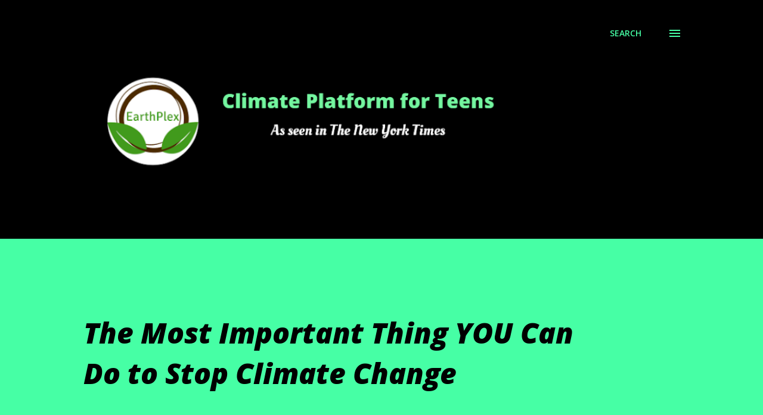

--- FILE ---
content_type: text/html; charset=utf-8
request_url: https://www.google.com/recaptcha/api2/aframe
body_size: 269
content:
<!DOCTYPE HTML><html><head><meta http-equiv="content-type" content="text/html; charset=UTF-8"></head><body><script nonce="nsDuC-WeyHiGCxhqe7KzIw">/** Anti-fraud and anti-abuse applications only. See google.com/recaptcha */ try{var clients={'sodar':'https://pagead2.googlesyndication.com/pagead/sodar?'};window.addEventListener("message",function(a){try{if(a.source===window.parent){var b=JSON.parse(a.data);var c=clients[b['id']];if(c){var d=document.createElement('img');d.src=c+b['params']+'&rc='+(localStorage.getItem("rc::a")?sessionStorage.getItem("rc::b"):"");window.document.body.appendChild(d);sessionStorage.setItem("rc::e",parseInt(sessionStorage.getItem("rc::e")||0)+1);localStorage.setItem("rc::h",'1762677364415');}}}catch(b){}});window.parent.postMessage("_grecaptcha_ready", "*");}catch(b){}</script></body></html>